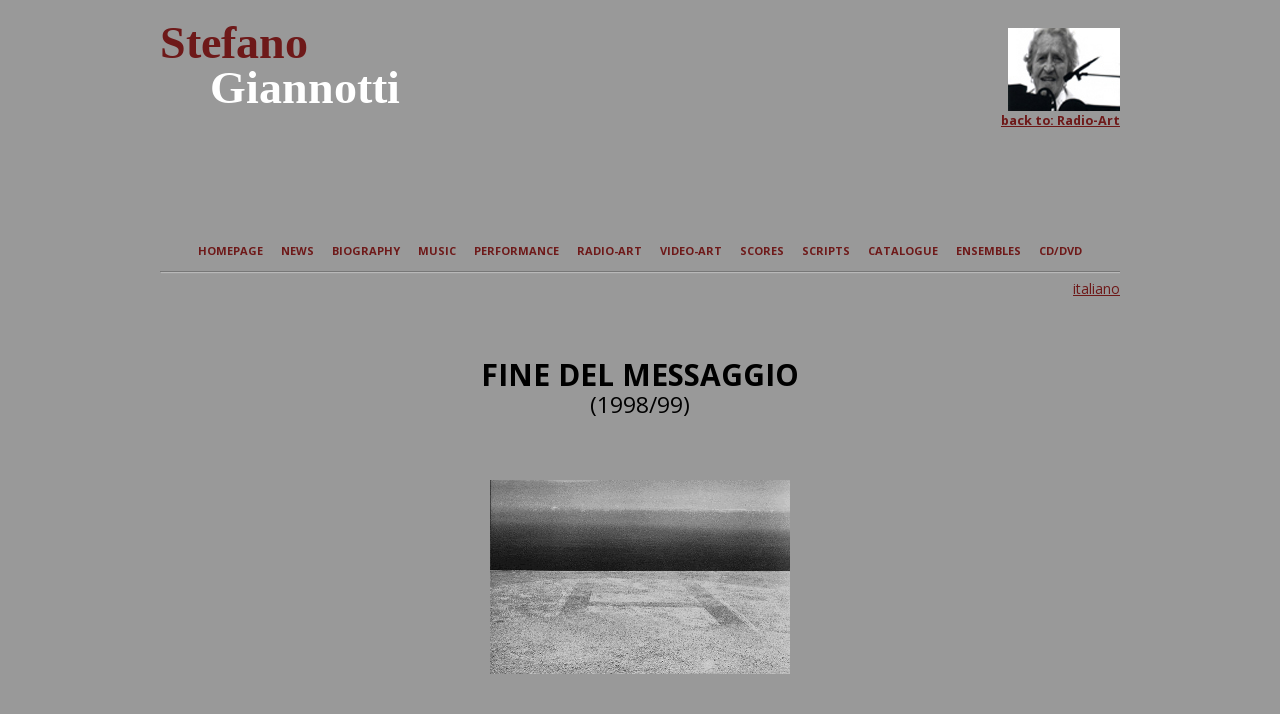

--- FILE ---
content_type: text/html; charset=UTF-8
request_url: https://stefanogiannotti.com/en/radio_art/fine-del-messaggio/
body_size: 5947
content:
<!DOCTYPE html>
<!--[if IE 7]>
<html class="ie ie7" lang="en-US">
<![endif]-->
<!--[if IE 8]>
<html class="ie ie8" lang="en-US">
<![endif]-->
<!--[if !(IE 7) | !(IE 8)  ]><!-->
<html lang="en-US">
<!--<![endif]-->
<head>
<meta charset="UTF-8" />
<meta name="viewport" content="width=device-width" />
<title>Fine del messaggio (1998/99) | &gt;&gt;Stefano Giannotti &#8211; composer, author, director, guitarist and performer&lt;&lt;</title>
<link rel="profile" href="http://gmpg.org/xfn/11" />
<link rel="pingback" href="https://stefanogiannotti.com/en/xmlrpc.php" />
<!--[if lt IE 9]>
<script src="https://stefanogiannotti.com/en/wp-content/themes/stefanogiannotti/js/html5.js" type="text/javascript"></script>
<![endif]-->
<link rel='dns-prefetch' href='//fonts.googleapis.com' />
<link rel='dns-prefetch' href='//s.w.org' />
<link rel="alternate" type="application/rss+xml" title="&gt;&gt;Stefano Giannotti - composer, author, director, guitarist and performer&lt;&lt; &raquo; Feed" href="https://stefanogiannotti.com/en/feed/" />
<link rel="alternate" type="application/rss+xml" title="&gt;&gt;Stefano Giannotti - composer, author, director, guitarist and performer&lt;&lt; &raquo; Comments Feed" href="https://stefanogiannotti.com/en/comments/feed/" />
		<script type="text/javascript">
			window._wpemojiSettings = {"baseUrl":"https:\/\/s.w.org\/images\/core\/emoji\/12.0.0-1\/72x72\/","ext":".png","svgUrl":"https:\/\/s.w.org\/images\/core\/emoji\/12.0.0-1\/svg\/","svgExt":".svg","source":{"concatemoji":"https:\/\/stefanogiannotti.com\/en\/wp-includes\/js\/wp-emoji-release.min.js?ver=5.3.2"}};
			!function(e,a,t){var r,n,o,i,p=a.createElement("canvas"),s=p.getContext&&p.getContext("2d");function c(e,t){var a=String.fromCharCode;s.clearRect(0,0,p.width,p.height),s.fillText(a.apply(this,e),0,0);var r=p.toDataURL();return s.clearRect(0,0,p.width,p.height),s.fillText(a.apply(this,t),0,0),r===p.toDataURL()}function l(e){if(!s||!s.fillText)return!1;switch(s.textBaseline="top",s.font="600 32px Arial",e){case"flag":return!c([127987,65039,8205,9895,65039],[127987,65039,8203,9895,65039])&&(!c([55356,56826,55356,56819],[55356,56826,8203,55356,56819])&&!c([55356,57332,56128,56423,56128,56418,56128,56421,56128,56430,56128,56423,56128,56447],[55356,57332,8203,56128,56423,8203,56128,56418,8203,56128,56421,8203,56128,56430,8203,56128,56423,8203,56128,56447]));case"emoji":return!c([55357,56424,55356,57342,8205,55358,56605,8205,55357,56424,55356,57340],[55357,56424,55356,57342,8203,55358,56605,8203,55357,56424,55356,57340])}return!1}function d(e){var t=a.createElement("script");t.src=e,t.defer=t.type="text/javascript",a.getElementsByTagName("head")[0].appendChild(t)}for(i=Array("flag","emoji"),t.supports={everything:!0,everythingExceptFlag:!0},o=0;o<i.length;o++)t.supports[i[o]]=l(i[o]),t.supports.everything=t.supports.everything&&t.supports[i[o]],"flag"!==i[o]&&(t.supports.everythingExceptFlag=t.supports.everythingExceptFlag&&t.supports[i[o]]);t.supports.everythingExceptFlag=t.supports.everythingExceptFlag&&!t.supports.flag,t.DOMReady=!1,t.readyCallback=function(){t.DOMReady=!0},t.supports.everything||(n=function(){t.readyCallback()},a.addEventListener?(a.addEventListener("DOMContentLoaded",n,!1),e.addEventListener("load",n,!1)):(e.attachEvent("onload",n),a.attachEvent("onreadystatechange",function(){"complete"===a.readyState&&t.readyCallback()})),(r=t.source||{}).concatemoji?d(r.concatemoji):r.wpemoji&&r.twemoji&&(d(r.twemoji),d(r.wpemoji)))}(window,document,window._wpemojiSettings);
		</script>
		<style type="text/css">
img.wp-smiley,
img.emoji {
	display: inline !important;
	border: none !important;
	box-shadow: none !important;
	height: 1em !important;
	width: 1em !important;
	margin: 0 .07em !important;
	vertical-align: -0.1em !important;
	background: none !important;
	padding: 0 !important;
}
</style>
	<link rel='stylesheet/less' id='font-awesome-less'  href='https://stefanogiannotti.com/en/wp-content/themes/stefanogiannotti/v75/assets/css/plugins/font-awesome/less/font-awesome.less?ver=1.0.0' type='text/css' media='all' /><link rel='stylesheet/less' id='style-less'  href='https://stefanogiannotti.com/en/wp-content/themes/stefanogiannotti/v75/assets/css/src/less/style.less?ver=1.0.0' type='text/css' media='all' /><link rel='stylesheet' id='wp-block-library-css'  href='https://stefanogiannotti.com/en/wp-includes/css/dist/block-library/style.min.css?ver=5.3.2' type='text/css' media='all' />
<link rel='stylesheet' id='twentytwelve-fonts-css'  href='https://fonts.googleapis.com/css?family=Open+Sans:400italic,700italic,400,700&#038;subset=latin,latin-ext' type='text/css' media='all' />
<link rel='stylesheet' id='twentytwelve-style-css'  href='https://stefanogiannotti.com/en/wp-content/themes/stefanogiannotti/style.css?ver=5.3.2' type='text/css' media='all' />
<!--[if lt IE 9]>
<link rel='stylesheet' id='twentytwelve-ie-css'  href='https://stefanogiannotti.com/en/wp-content/themes/stefanogiannotti/css/ie.css?ver=20121010' type='text/css' media='all' />
<![endif]-->
<script type='text/javascript' src='https://stefanogiannotti.com/en/wp-content/themes/stefanogiannotti/v75/assets/js/src/less-1.4.2.min.js?ver=5.3.2'></script>
<script type='text/javascript' src='https://stefanogiannotti.com/en/wp-includes/js/jquery/jquery.js?ver=1.12.4-wp'></script>
<script type='text/javascript' src='https://stefanogiannotti.com/en/wp-includes/js/jquery/jquery-migrate.min.js?ver=1.4.1'></script>
<link rel='https://api.w.org/' href='https://stefanogiannotti.com/en/wp-json/' />
<link rel="EditURI" type="application/rsd+xml" title="RSD" href="https://stefanogiannotti.com/en/xmlrpc.php?rsd" />
<link rel="wlwmanifest" type="application/wlwmanifest+xml" href="https://stefanogiannotti.com/en/wp-includes/wlwmanifest.xml" /> 
<link rel='prev' title='La Città dei Carillons (1992/98)' href='https://stefanogiannotti.com/en/radio_art/la-citta-dei-carillons/' />
<link rel='next' title='Battaglia Navale (1999/2000)' href='https://stefanogiannotti.com/en/radio_art/battaglia-navale/' />
<meta name="generator" content="WordPress 5.3.2" />
<link rel="canonical" href="https://stefanogiannotti.com/en/radio_art/fine-del-messaggio/" />
<link rel='shortlink' href='https://stefanogiannotti.com/en/?p=154' />
<link rel="alternate" type="application/json+oembed" href="https://stefanogiannotti.com/en/wp-json/oembed/1.0/embed?url=https%3A%2F%2Fstefanogiannotti.com%2Fen%2Fradio_art%2Ffine-del-messaggio%2F" />
<link rel="alternate" type="text/xml+oembed" href="https://stefanogiannotti.com/en/wp-json/oembed/1.0/embed?url=https%3A%2F%2Fstefanogiannotti.com%2Fen%2Fradio_art%2Ffine-del-messaggio%2F&#038;format=xml" />
<style type="text/css">.recentcomments a{display:inline !important;padding:0 !important;margin:0 !important;}</style></head>

<body class="radio_art-template-default single single-radio_art postid-154 custom-font-enabled single-author">
<div id="page" class="hfeed site">
	<header id="masthead" class="site-header" role="banner">
        <div id="header-left">
            <hgroup>
                <h1 class="site-title">Stefano <span>Giannotti</span></h1>
                <h2 class="site-description"></h2>
            </hgroup>
        </div>
        <div id="header-right">
            <img width='112' height='83' src='https://stefanogiannotti.com/en/wp-content/uploads/2014/09/logoradioart.jpg' /><p><a href='https://stefanogiannotti.com/en/radio-arte/'>back to: Radio-Art</a></p>        </div>
        <div style="clear:both"></div>

		<nav id="site-navigation" class="main-navigation" role="navigation">
			<h3 class="menu-toggle">Menu</h3>
			<a class="assistive-text" href="#content" title="Skip to content">Skip to content</a>
			<div class="menu-menu-1-container"><ul id="menu-menu-1" class="nav-menu"><li id="menu-item-1494" class="menu-item menu-item-type-post_type menu-item-object-page menu-item-home menu-item-1494"><a href="https://stefanogiannotti.com/en/">Homepage</a></li>
<li id="menu-item-1495" class="menu-item menu-item-type-post_type menu-item-object-page current_page_parent menu-item-1495"><a href="https://stefanogiannotti.com/en/news/">News</a></li>
<li id="menu-item-1496" class="menu-item menu-item-type-post_type menu-item-object-page menu-item-1496"><a href="https://stefanogiannotti.com/en/biography/">Biography</a></li>
<li id="menu-item-1501" class="menu-item menu-item-type-post_type menu-item-object-page menu-item-1501"><a href="https://stefanogiannotti.com/en/musica/">Music</a></li>
<li id="menu-item-1502" class="menu-item menu-item-type-post_type menu-item-object-page menu-item-1502"><a href="https://stefanogiannotti.com/en/page-performance/">Performance</a></li>
<li id="menu-item-1503" class="menu-item menu-item-type-post_type menu-item-object-page menu-item-1503"><a href="https://stefanogiannotti.com/en/radio-arte/">Radio-Art</a></li>
<li id="menu-item-1507" class="menu-item menu-item-type-post_type menu-item-object-page menu-item-1507"><a href="https://stefanogiannotti.com/en/videos/">Video-art</a></li>
<li id="menu-item-1510" class="menu-item menu-item-type-post_type menu-item-object-page menu-item-1510"><a href="https://stefanogiannotti.com/en/scores/">Scores</a></li>
<li id="menu-item-1506" class="menu-item menu-item-type-post_type menu-item-object-page menu-item-1506"><a href="https://stefanogiannotti.com/en/scritti/">Scripts</a></li>
<li id="menu-item-1497" class="menu-item menu-item-type-post_type menu-item-object-page menu-item-1497"><a href="https://stefanogiannotti.com/en/catalogo/">Catalogue</a></li>
<li id="menu-item-1500" class="menu-item menu-item-type-post_type menu-item-object-page menu-item-1500"><a href="https://stefanogiannotti.com/en/page-ensemble/">Ensembles</a></li>
<li id="menu-item-1498" class="menu-item menu-item-type-post_type menu-item-object-page menu-item-1498"><a href="https://stefanogiannotti.com/en/cds-dvds/">CD/DVD</a></li>
</ul></div>		</nav><!-- #site-navigation -->

			</header><!-- #masthead -->
	<div id="header-lang">
				<a href="http://stefanogiannotti.com/it/radio_art/fine-del-messaggio/">italiano</a>
			</div>

	<div id="main" class="wrapper">

	<div id="primary" class="site-content">
		<div id="content" role="main">

			
				
	<article id="post-154" class="post-154 radio_art type-radio_art status-publish hentry">
				<header class="entry-header">
			
						<h1 class="entry-title">Fine del messaggio <span class="title-date">(1998/99)</span></h1>
								</header><!-- .entry-header -->

				<div class="entry-content">
			<p style="text-align: justify;"><span style="font-size: 14px;"><a href="http://stefanogiannotti.com/en/wp-content/uploads/2014/10/messaggio.jpg"><img class="aligncenter wp-image-607 size-full" src="http://stefanogiannotti.com/en/wp-content/uploads/2014/10/messaggio.jpg" alt="messaggio" width="300" height="194" /></a><br />
</span></p>
<p style="text-align: justify;"><span style="font-size: 14px;"><a href="http://stefanogiannotti.com/en/wp-content/uploads/2014/10/orecchio.jpg"><img class="alignnone size-full wp-image-335" src="http://stefanogiannotti.com/en/wp-content/uploads/2014/10/orecchio.jpg" alt="orecchio" width="20" height="30" /></a> <a href="http://sonosphere.org/en/collection_en/artist_en/detail_en/items/57.html">Ascolta su Sonosphere.org</a></span></p>
<p style="text-align: justify;">Matilde can&#8217;t sleep. Her sleep is disturbed by visions and premonitions on the origin and the destiny of the World. She cries. In her long wake, she &#8220;sees&#8221; three different moments in man&#8217;s course, as interferences on the other side of the craddle. These revelations join other visions concerning mankind&#8217;s archetypes and cyclic rites.</p>
<p style="text-align: justify;"><strong>Senza parole </strong>(&#8220;Wordless&#8221;) The World dominated by birds and people who have lost their power of speaking; a man and a woman try to pronounce words in vain, but the only one which comes out is &#8220;Karaoke&#8221;. Exasperated by their circular aphasia (corroded more and more by misterious radio-signals) they try to comunicate with sex, and at the end they imitate birds&#8217; sounds.<br />
<strong>Appunti per la scena del matrimonio</strong> (&#8220;Notes for the scene of the wedding&#8221;) A wedding cerimony, celebrated among feedback and &#8220;stereo return&#8221;, as the fading memory from an old diary. Wine, churchbells, laughs. A pencil jots down the events in real time and transforms them into numeral codes.<br />
<strong>La terra ascoltata dalla luna</strong> (&#8220;The Earth listened from the Moon&#8221;) The World dominated by chaos. What a hypothetical listener, located on the Moon&#8217;s ground, would hear of the Earth. Overload. Data on data, control parameters. Through subsequent orbits (&#8220;Anelli&#8221;), a sound view of places and cities in constant transformation. Above all, he would hear the complete absence of silence, quick breathing, the space occupied entirely by programs, radio-waves, white noise.<br />
<strong>Appunti per la scena del funerale</strong> (&#8220;Notes for the scene of the funeral&#8221;) Feedback. A woman is gently weeping. The pencil goes on jotting down.<br />
<strong>Nessun messaggio</strong> (&#8220;No Message&#8221;) The World dominated by silence. An answering machine repeats: &#8220;no message&#8221;. Other answering machines and telephones listen to it and start conversing. Messages reproduce, grow up, combine more and more towards a total lost of control. The signals of a past aphasia come back to memory. New wordless voices, and the stage is ready for new stories.<br />
The vision ends into the craddle; Matilde is falling asleep to her grandma&#8217;s singing. What does remain is the answering machine which says: &#8220;end of the message&#8221;.</p>
<p style="text-align: justify;">FINE DEL MESSAGGIO is an opera on the themes of the overload of information and on the dangers of tele-communication.Matilde, a baby of a few weeks, is troubled by dreams and nightmares. In a primitive world (or a sort of day-after magnetic destruction?), aphasic creatures try to communicate in vain, at least to pronounce a word; but their attempts are disturbed by a growing radio tornado which, as the baby&#8217;s whimperings is going to repeat periodically in the whole piece. The future of mankind? Aphasia and silence, sometimes broken by violent electronic tides and digital messages. The lullaby consolation is no use, matilde will face life as well as future.<br />
Urban soundscapes, radio-waves, talk-shows, answering machines and telephones, sometimes elaborated electronically, are largely used in the piece. The city of Berlin is resounding on the background, through the Turkish barrows in the Market of Friedenau and the Love Parade in the streets of the centre. Voices of people from different nationalities pronounce the names of places; an English lesson changes into the co-ordinates of a sea-battle; Marino, an elderly Italian country worker tells about his first contact with the radio, on the interferences of Radio Moskau.</p>
<p>The musical instruments (oboe, cello, electric guitar) underline the action, creating their own dramaturgie; they imitate the soundscape elements, play aphasic melodies, add noise.The feedback (obtained by listening to a cassette-player in rec-mode, through an open channel mixer, with digital effects like delays, reverbs, pitches, etc.) re-interpretates electro-acoustically the theme of the information overload.</p>
<p style="text-align: justify;">Direction and music: Stefano Giannotti</p>
<p style="text-align: justify;"><a title="Ensemble Il TEATRO DEL FARO" href="http://stefanogiannotti.com/en/ensemble/ensemble-il-teatro-del-faro/">Ensemble IL TEATRO DEL FARO</a><br />
Matilde Giannotti, Mariola Krajczewska, Stefano Giannotti: voices<br />
Michelangelo Rinaldi: oboe<br />
Lara Vecoli: cello<br />
Stefano Giannotti: electric guitar</p>
<p style="text-align: justify;">Other voices:</p>
<p style="text-align: justify;">Nicolas Collins, Peter Machajdík, Patrick de Sielvie, Miriam Houtermans, Marino Vannucchi, Renato Ceccherelli, Linda Matteucci, Zofja Krajczewska</p>
<p style="text-align: justify;">Produced by: Deutschland Radio Berlin, Hörspiel Abteilung<br />
Executive producer: Götz Naleppa<br />
Production Assistant: Marcus Mohr<br />
Sound Engineer: Lutz Pahl<br />
Inspiration: Prof. Pierangelo Schiera, Italian Institute of Culture, Berlin</p>
<p style="text-align: justify;">Composed and produced in Berlin, between May 1998 and February 1999</p>
<p style="text-align: justify;">Dur. 46&#8217;32&#8221;</p>
<p>&nbsp;</p>
<p><span style="font-size: 14px;"> </span></p>
<p style="text-align: justify;"><span style="font-size: 14px;"><a href="http://stefanogiannotti.com/en/wp-content/uploads/2014/10/messaggio2.jpg"><img class="aligncenter wp-image-608 size-full" src="http://stefanogiannotti.com/en/wp-content/uploads/2014/10/messaggio2.jpg" alt="messaggio2" width="250" height="176" /></a></span></p>
					</div><!-- .entry-content -->
		
		<footer class="entry-meta">
											</footer><!-- .entry-meta -->
	</article><!-- #post -->

                
				
			
		</div><!-- #content -->
	</div><!-- #primary -->

	</div><!-- #main .wrapper -->
	<footer id="colophon" role="contentinfo">
		<div class="site-info">
            <strong>Contact:</strong> Stefano Giannotti, Via dei Garbini 65a, Gattaiola, 55100 Lucca, Italia, Tel. 39/0583/512710,<br /> 
            e-mail: <a href="mailto:info@stefanogiannotti.com">info@stefanogiannotti.com</a><br /><br />
            <strong>&copy; Copyright by Stefano Giannotti, All Rights Reserved</strong>
		</div><!-- .site-info -->
	</footer><!-- #colophon -->
</div><!-- #page -->

<script type='text/javascript' src='https://stefanogiannotti.com/en/wp-content/themes/stefanogiannotti/v75/assets/js/src/app.js?ver=0.1.0'></script>
<script type='text/javascript' src='https://stefanogiannotti.com/en/wp-content/themes/stefanogiannotti/js/navigation.js?ver=20140318'></script>
<script type='text/javascript' src='https://stefanogiannotti.com/en/wp-includes/js/wp-embed.min.js?ver=5.3.2'></script>
</body>
</html>
